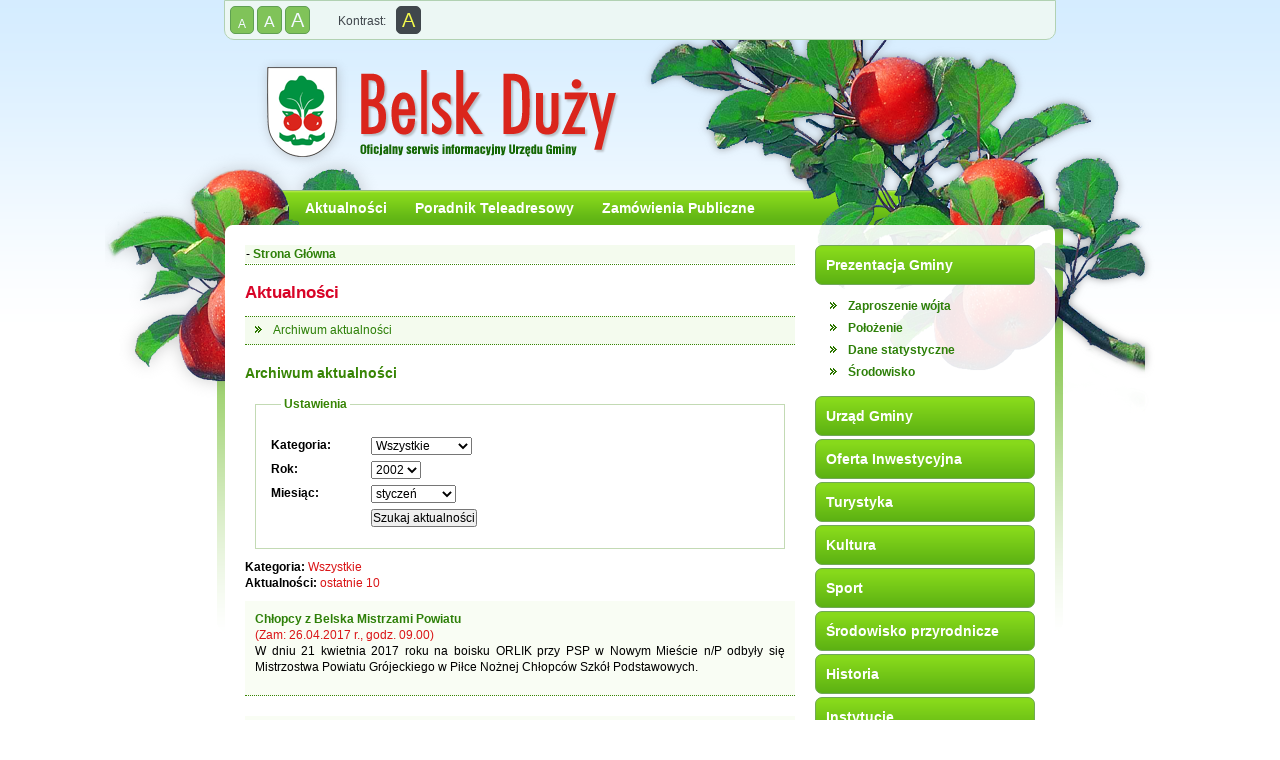

--- FILE ---
content_type: text/html
request_url: http://www.archiwum.belskduzy.pl/index.php?cmd=aktualnosci&opt=archiwum&kategoria=all
body_size: 4664
content:
<!DOCTYPE html PUBLIC "-//W3C//DTD XHTML 1.0 Strict//EN" "http://www.w3.org/TR/xhtml1/DTD/xhtml1-strict.dtd">
<html xmlns="http://www.w3.org/1999/xhtml" lang="pl">
<head>
	<meta http-equiv="content-type" content="text/html; charset=iso-8859-2" />
	<meta name="author" content="INFOSTRONY: Adam Podemski" />
	<meta name="copyright" content="Copyright: Urząd Gminy w Belsku Dużym" />

	<link rel="stylesheet" href="css/common.css" type="text/css" media="screen, projection, tv" />
	<link rel="stylesheet" href="css/print.css" type="text/css" media="print" />
	<link rel="stylesheet" href="css/jquery.lightbox-0.5.css" type="text/css" media="screen, projection, tv" />

	<link rel="shortcut icon" href="favicon.ico" type="image/x-icon" />

	<title>Gmina Belsk Duży, województwo mazowieckie</title>
</head>
	
<body class="theme-default">

	<!-- Nagłówek użytkowy -->
	<div class="utilsContainer clearfix">
	
			<!-- Czcionka, zmiana rozmiaru -->
			<ul class="resize-font clearfix">
				<li class="hide">Czcionka, jej rozmiar na stronie:</li>
				<li><a href="#" class="res1" title="Czcionka standardowa">A<span class="hide"> - Czcionka standardowa</span></a></li>
				<li><a href="#" class="res2" title="Czcionka powiększona">A<span class="hide"> - Czcionka powiększona</span></a></li>
				<li><a href="#" class="res3" title="Czcionka duża">A<span class="hide"> - Czcionka duża</span></a></li>
			</ul>
			
			<!-- Kontrast -->
			<ul class="contrast">
				<li>Kontrast:</li>
				<li><a href="#theme-contrast" class="contrast-mode" title="Wersja kontrastowa">A<span class="hide"> - Wersja kontrastowa</span></a></li>
			</ul>

	</div>

	<!-- Kontener -->
	<div id="container">

		<!-- Nagłówek -->
		<div id="headerContainer">
			<div class="wraper">
		
				<!-- Logo gminy -->
				<div id="headerLogo">
					<h1><a href="index.php">Gmina Belsk Duży</a></h1>
				</div>
		
				<!-- Menu górne -->
				<h2 class="hide">Menu górne</h2>
				<ul id="headerMenu" class="clearfix">
					<li><h3><a href="index.php?cmd=aktualnosci&amp;opt=archiwum&amp;kategoria=all">Aktualności</a></h3></li>
					<li><h3><a href="index.php?cmd=zawartosc&amp;opt=pokaz&amp;id=21">Poradnik Teleadresowy</a></h3></li>
					<li><h3><a href="http://www.bip.belskduzy.pl/bip/index.php?cmd=zawartosc&opt=pokaz&id=49">Zamówienia Publiczne</a></h3></li>
				</ul>

			</div>
		</div>
		<!-- Nagłówek - koniec -->
	
		<!-- Zawartość -->
		<div id="mainContainer">
			<div class="wraper">
		
		 		<!-- Lewa kolumna -->
		 		<div id="mainContainerLeft">
				
 				<!-- Główny obszar strony -->
						<div id="contentModule">
			<div id="contentModuleNav">
				<ul>
					<li id="contentModuleNavStart">- <a href="index.php">Strona Główna</a></li>
				</ul>		
			</div>
			
			<h2>Aktualności</h2>

			<div id="contentModuleSubNav">
				<ul>
				<li><a href="index.php?cmd=aktualnosci&amp;opt=archiwum&amp;kategoria=all">Archiwum aktualności</a></li>
				</ul>		
			</div>

						<h3>Archiwum aktualności</h3>
			
			<form action="index.php" method="post">
					
				<fieldset>
					<legend>&nbsp;Ustawienia&nbsp;</legend>
						
					<input type="hidden" name="cmd" value="aktualnosci" />
					<input type="hidden" name="opt" value="archiwum" />
					<input type="hidden" name="kategoria" value="all" />						
						
					<div>
						<label>Kategoria:</label>
						<select name="kategoria"><option value="all">Wszystkie</option><option value="kultura">Kulturalne</option><option value="sport">Sportowe</option><option value="oswiata">Oświatowe</option><option value="samorzad">Samorządowe</option><option value="inna">Inne</option></select>					</div>

					<div>
						<label>Rok:</label>
						<select name="aktualnosc_rok"><option value="2002">2002</option><option value="2003">2003</option><option value="2004">2004</option><option value="2005">2005</option><option value="2006">2006</option><option value="2007">2007</option><option value="2008">2008</option><option value="2009">2009</option><option value="2010">2010</option><option value="2011">2011</option><option value="2012">2012</option><option value="2013">2013</option><option value="2014">2014</option><option value="2015">2015</option><option value="2016">2016</option><option value="2017">2017</option><option value="2018">2018</option><option value="2019">2019</option><option value="2020">2020</option><option value="2021">2021</option><option value="2022">2022</option><option value="2023">2023</option><option value="2024">2024</option><option value="2025">2025</option><option value="2026">2026</option></select>					</div>

					<div>
						<label>Miesiąc:</label>
						<select name="aktualnosc_miesiac"><option value="1">styczeń</option><option value="2">luty</option><option value="3">marzec</option><option value="4">kwiecień</option><option value="5">maj</option><option value="6">czerwiec</option><option value="7">lipiec</option><option value="8">sierpień</option><option value="9">wrzesień</option><option value="10">październik</option><option value="11">listopad</option><option value="12">grudzień</option></select>					</div>
						
					<div>
						<input type="submit" class="submit" value="Szukaj aktualności" />
					</div>						
 
				</fieldset>
			</form>

			<p>
				<strong>Kategoria:</strong> <span class="red">Wszystkie</span><br />
				<strong>Aktualności:</strong>
								<span class="red">ostatnie 10</span>
							</p>
			
			<div id="contentModulData">
						<div class="contentModuleItem">
			<a href="index.php?cmd=aktualnosci&amp;opt=pokaz&amp;id=766">Chłopcy z Belska Mistrzami Powiatu</a><br />
			<span class="contentDate">(Zam: 26.04.2017 r., godz. 09.00)</span>

			<p>
				W dniu 21 kwietnia 2017 roku na boisku ORLIK przy PSP w Nowym Mieście n/P odbyły się Mistrzostwa  Powiatu Grójeckiego w Piłce Nożnej Chłopców Szkół Podstawowych.			</p>
		</div>
		<div class="contentModuleItem">
			<a href="index.php?cmd=aktualnosci&amp;opt=pokaz&amp;id=765">Przy kawie i herbacie o książkach</a><br />
			<span class="contentDate">(Zam: 25.04.2017 r., godz. 15.25)</span>

			<p>
				Z okazji Międzynarodowego Dnia Książki Gminna Biblioteka Publiczna zaprosiła na spotkanie z autorem książek dla dzieci i młodzieży Pawłem Beręsewiczem.			</p>
		</div>
		<div class="contentModuleItem">
			<a href="index.php?cmd=aktualnosci&amp;opt=pokaz&amp;id=764">Aktywni seniorzy</a><br />
			<span class="contentDate">(Zam: 25.04.2017 r., godz. 14.55)</span>

			<p>
				W dniu 24 kwietnia spotkały się członkinie grup senioralnych działających na terenie gminy Belsk Duży.			</p>
		</div>
		<div class="contentModuleItem">
			<a href="index.php?cmd=aktualnosci&amp;opt=pokaz&amp;id=763">"Zwierzęta chronione w Polsce" Gminny Konkurs Ekologiczny</a><br />
			<span class="contentDate">(Zam: 25.04.2017 r., godz. 08.45)</span>

			<p>
				W przeddzień Międzynarodowego Dnia Ziemi  21 kwietnia 2017 r. w PSP im. UNICEF w Lewiczynie odbył się XVI Gminny Konkurs Ekologiczny pod hasłem "Zwierzęta chronione w Polsce". Konkurs składał się z dwóch części: teoretycznej i plastycznej, a skierowany był do uczniów klas V i VI .			</p>
		</div>
		<div class="contentModuleItem">
			<a href="index.php?cmd=aktualnosci&amp;opt=pokaz&amp;id=767">Eliminacje Międzypowiatowe 
w Mini Piłkę Koszykową Dziewcząt Szkół Podstawowych</a><br />
			<span class="contentDate">(Zam: 24.04.2017 r., godz. 15.25)</span>

			<p>
				24.04.2017r w Radomiu w Publicznej Szkole Podstawowej nr 29 z Oddziałami Integracyjnymi im. Władysława Broniewskiego odbyły się Eliminacje Międzypowiatowe (grupa C) w mini piłce koszykowej dziewcząt w kategorii szkół podstawowych.			</p>
		</div>
		<div class="contentModuleItem">
			<a href="index.php?cmd=aktualnosci&amp;opt=pokaz&amp;id=762">Informacja dla rolników, który będą składali wnioski o oszacowanie szkód po wystąpieniu przymrozków wiosennych</a><br />
			<span class="contentDate">(Zam: 24.04.2017 r., godz. 14.20)</span>

			<p>
				W związku z przymrozkami wiosennymi, które wystąpiły w dniach 16-21 kwietnia 2017 roku na terenie Gminy Belsk Duży poszkodowani producenci mogą składać wnioski o oszacowanie szkód.			</p>
		</div>
		<div class="contentModuleItem">
			<a href="index.php?cmd=aktualnosci&amp;opt=pokaz&amp;id=761">Wielkanocny stół</a><br />
			<span class="contentDate">(Zam: 20.04.2017 r., godz. 12.24)</span>

			<p>
				Ręcznie wykonane ozdoby wielkanocne, pięknie przystrojony świąteczny stół, uginający się od tradycyjnych potraw wielkanocnych, tak członkinie Koła Gospodyń Wiejskich z Belska Dużego zgromadziły się na świątecznym spotkaniu.			</p>
		</div>
		<div class="contentModuleItem">
			<a href="index.php?cmd=aktualnosci&amp;opt=pokaz&amp;id=760">Sukces młodego biegacza z belskiej szkoły</a><br />
			<span class="contentDate">(Zam: 18.04.2017 r., godz. 15.18)</span>

			<p>
				Sukces na Finałach Międzypowiatowych w Indywidualnych Biegach Przełajowych			</p>
		</div>
		<div class="contentModuleItem">
			<a href="index.php?cmd=aktualnosci&amp;opt=pokaz&amp;id=759">Sukces belskich piłkarzy</a><br />
			<span class="contentDate">(Zam: 18.04.2017 r., godz. 15.07)</span>

			<p>
				Sukces piłkarzy PSP im. Jana Pawła II w Belsku Dużym 
w Eliminacjach Powiatowych w Piłce Nożnej Chłopców 
Szkół Podstawowych			</p>
		</div>
		<div class="contentModuleItem">
			<a href="index.php?cmd=aktualnosci&amp;opt=pokaz&amp;id=758">Nowy asfalt w Woli Starowiejskiej</a><br />
			<span class="contentDate">(Zam: 18.04.2017 r., godz. 13.13)</span>

			<p>
				Zakończyła się modernizacja drogi gminnej przez wieś Wola Starowiejska. Przedmiotem robót budowlanych była modernizacja nawierzchni asfaltowej na drodze gminnej na długości 0,370km.			</p>
		</div>
				
			</div>				
		
		</div>
		
		<span class="clear"></span>
				<!-- Główny obszar strony - koniec --> 

				</div>
				<!-- Lewa kolumna - koniec-->	

		 		<!-- Prawa kolumna -->
		 		<div id="mainContainerRight">

					<!-- Menu główne -->
					<h2 class="hide">Menu główne</h2>
					
					<div id="mainMenu">
						<ul><li><h3><a href="index.php?cmd=zawartosc&amp;opt=pokaz&amp;id=5" class="menuFirstAnchor decor">Prezentacja Gminy</a></h3><ul class="content"><li><a href="index.php?cmd=zawartosc&amp;opt=pokaz&amp;id=6">Zaproszenie wójta</a></li><li><a href="index.php?cmd=zawartosc&amp;opt=pokaz&amp;id=7">Położenie</a></li><li><a href="index.php?cmd=zawartosc&amp;opt=pokaz&amp;id=8">Dane statystyczne</a></li><li><a href="index.php?cmd=zawartosc&amp;opt=pokaz&amp;id=9">Środowisko</a></li></ul></li><li><h3><a href="index.php?cmd=zawartosc&amp;opt=pokaz&amp;id=2" class="menuFirstAnchor decor">Urząd Gminy</a></h3><ul class="content"><li><a href="index.php?cmd=zawartosc&amp;opt=pokaz&amp;id=3">Urząd Gminy</a></li><li><a href="index.php?cmd=zawartosc&amp;opt=pokaz&amp;id=374">Wójt gminy</a></li><li><a href="index.php?cmd=zawartosc&amp;opt=pokaz&amp;id=375">Rada Gminy</a></li><li><a href="index.php?cmd=zawartosc&amp;opt=pokaz&amp;id=360">Wykaz telefonów Urzędu Gminy</a></li><li><a href="index.php?cmd=zawartosc&amp;opt=pokaz&amp;id=371">Druki do pobrania</a></li><li><a href="index.php?cmd=zawartosc&amp;opt=pokaz&amp;id=4">Jednostki organizacyjne</a></li><li><a href="index.php?cmd=zawartosc&amp;opt=pokaz&amp;id=20">Sołtysi</a></li></ul></li><li><h3><a href="index.php?cmd=zawartosc&amp;opt=pokaz&amp;id=10" class="menuFirstAnchor decor">Oferta Inwestycyjna</a></h3><ul class="content"><li><a href="index.php?cmd=zawartosc&amp;opt=pokaz&amp;id=11">Przedsiębiorczość</a></li><li><a href="index.php?cmd=zawartosc&amp;opt=pokaz&amp;id=12">Rolnictwo</a></li><li><a href="index.php?cmd=zawartosc&amp;opt=pokaz&amp;id=13">Sadownictwo</a></li><li><a href="index.php?cmd=zawartosc&amp;opt=pokaz&amp;id=361">Infrastruktura Techniczna</a></li></ul></li><li><h3><a href="index.php?cmd=zawartosc&amp;opt=pokaz&amp;id=15" class="menuFirstAnchor decor">Turystyka</a></h3><ul class="content"><li><a href="index.php?cmd=zawartosc&amp;opt=pokaz&amp;id=16">Zabytki</a></li></ul></li><li><h3><a href="index.php?cmd=zawartosc&amp;opt=pokaz&amp;id=17" class="menuFirstAnchor decor">Kultura</a></h3><ul class="content"><li><a href="index.php?cmd=zawartosc&amp;opt=pokaz&amp;id=27">Biblioteki Publiczne</a></li><li><a href="index.php?cmd=zawartosc&amp;opt=pokaz&amp;id=48">Kultura</a></li></ul></li><li><h3><a href="index.php?cmd=zawartosc&amp;opt=pokaz&amp;id=18" class="menuFirstAnchor decor">Sport</a></h3></li><li><h3><a href="index.php?cmd=zawartosc&amp;opt=pokaz&amp;id=1" class="menuFirstAnchor decor">Środowisko przyrodnicze</a></h3></li><li><h3><a href="index.php?cmd=zawartosc&amp;opt=pokaz&amp;id=22" class="menuFirstAnchor decor">Historia</a></h3></li><li><h3><a href="index.php?cmd=zawartosc&amp;opt=pokaz&amp;id=23" class="menuFirstAnchor decor">Instytucje</a></h3></li><li><h3><a href="index.php?cmd=zawartosc&amp;opt=pokaz&amp;id=24" class="menuFirstAnchor decor">Oświata</a></h3></li><li><h3><a href="index.php?cmd=zawartosc&amp;opt=pokaz&amp;id=93" class="menuFirstAnchor decor">Komunikaty sadownicze</a></h3></li><li><h3><a href="index.php?cmd=zawartosc&amp;opt=pokaz&amp;id=114" class="menuFirstAnchor decor">Gospodarka Odpadami</a></h3></li><li><h3><a href="index.php?cmd=zawartosc&amp;opt=pokaz&amp;id=123" class="menuFirstAnchor decor">Informacje Pogodowe</a></h3></li><li><h3><a href="index.php?cmd=zawartosc&amp;opt=pokaz&amp;id=192" class="menuFirstAnchor decor">Ochotnicza Straż Pożarna</a></h3></li><li><h3><a href="index.php?cmd=zawartosc&amp;opt=pokaz&amp;id=242" class="menuFirstAnchor decor">Parafie</a></h3></li><li><h3><a href="index.php?cmd=zawartosc&amp;opt=pokaz&amp;id=423" class="menuFirstAnchor decor">Organizacje pozarządowe</a></h3></li><li><h3><a href="index.php?cmd=zawartosc&amp;opt=pokaz&amp;id=339" class="menuFirstAnchor decor">Program 500+</a></h3></li><li><h3><a href="index.php?cmd=zawartosc&amp;opt=pokaz&amp;id=119" class="menuFirstAnchor decor">Galeria</a></h3><ul class="content"><li><a href="index.php?cmd=zawartosc&amp;opt=pokaz&amp;id=230">2016</a></li><li><a href="index.php?cmd=zawartosc&amp;opt=pokaz&amp;id=457">2017</a></li></ul></li></ul>					</div>
					<!-- Menu główne - koniec -->
					
					<!-- BIP -->
					<div id="mainBIP">
						<h2><a href="http://www.bip.belskduzy.pl/">Biuletyn Informacji Publicznej</a></h2>
					</div>
					<!-- BIP - koniec -->
					
					<!-- BIP -->
					<!--<div id="mainSPIS">
						<h2><a href="http://www.spis.gov.pl/">Narodowy Spis Powszechny Ludności i Mieszkań 2011</a></h2>
					</div>-->
					<!-- BIP - koniec -->
					
										
				</div>
				<!-- Prawa kolumna - koniec-->	
			 
		 		<br class="clear" />
		 	</div>
		</div> 
		<!-- Zawartość - koniec -->
		
		<!-- Stopka -->
		<div id="footerContainer" class="clearfix">
			<div class="wraper clearfix">
				<h2 class="hide">Stopka</h2>
				
				<!-- Teleadresy Gminy -->
				<div id="footerAddress">
					<strong class="red">Urząd Gminy w Belsku Dużym:</strong>
				
					<p>
						ul. Jana Kozietulskiego 4, 05-622 Belsk Duży
					</p>
			
					<p>
						tel.: (48) 66-11-271<br />
						fax: (48) 66-11-340
					</p>
				
					<p>
						e-mail: <a href="mailto:urzad@belskduzy.pl">urzad@belskduzy.pl</a><br />
						www: <a href="http://www.belskduzy.pl/">http://www.belskduzy.pl</a>
					</p>
				
					<p>
						<strong>Godziny otwarcia:</strong><br />
						poniedziałek - piątek, w godz. 7.30 - 15.30
					</p>
				 
					<!-- BIP -->
					<div id="footerBIP">
						<strong class="red">Biuletyn Informacji Publicznej</strong>

						<p>
							<a href="http://www.bip.belskduzy.pl">http://www.bip.belskduzy.pl</a>
						</p>
					</div>
				</div>
				<!-- Teleadresy Gminy - koniec -->
				
				<!-- Jednostki powiatu -->
		  		<div id="footerUnit">
			  		<strong class="red">Jednostki podległe:</strong>

			  		<ul>
						<li><a href="http://www.gimbel.pl">Gminne Gimnazjum w Belsku Dużym</a></li>
						<li><a href="http://www.pspbelskduzy.edupage.org">Szkoła Podstawowa w Belsku Dużym</a></li>
						<li><a href="http://www.psplewiczyn.edupage.org">Szkoła Podstawowa w Lewiczynie</a></li>
						<li><a href="http://www.pspleczeszyce.edupage.org">Szkoła Podstawowa w Łęczeszycach</a></li>
						<li><a href="http://www.pspzaborow.pl">Szkoła Podstawowa w Zaborowie</a></li>
					</ul>
				</div>
				<!-- Jednostki powiatu - koniec -->
				
			</div>
		</div>
		<!-- Stopka - koniec -->
		
		<!-- Copy right -->
		<div id="footerCopyright">
			<div class="wraper">
				&copy; <strong>2011 - 2013 Urząd Gminy w Belsku Dużym</strong><br />
				Zawartość merytoryczna: <strong>Urząd Gminy</strong>, e-mail: <a href="mailto:urzad@belskduzy.pl">urzad@belskduzy.pl</a><br />
				Projekt: <strong>INFOSTRONY - ADAM PODEMSKI</strong>, e-mail: <a href="mailto:adam.podemski@infostrony.pl">adam.podemski@infostrony.pl</a>, tel: (22) 818-72-14
			</div>
		</div>		
 
	</div>
	<!-- Kontener - koniec -->

	<script type="text/javascript" src="https://ajax.googleapis.com/ajax/libs/jquery/1.7.2/jquery.min.js"></script>
	<script type="text/javascript" src="js/jquery.cookie.js"></script>
	<script type="text/javascript" src="js/jquery.li-scroller.1.0.js"></script>
	<script type="text/javascript" src="js/jquery.lightbox-0.5.min.js"></script>
	<script type="text/javascript" src="js/jquery.tooltip.js"></script>
	<script type="text/javascript" src="js/belskduzy.js"></script>
	
</body>
</html>

--- FILE ---
content_type: text/css
request_url: http://www.archiwum.belskduzy.pl/css/common.css
body_size: 3689
content:
/* Ustawienia ogólne */
* { margin: 0; padding: 0; }
body { font-family: verdana,arial,helvetica,sans-serif; font-size: 12px; line-height: 1.4em; color: black; background: #ffffff url(../images/bg_body.png) 0px 0px repeat-x; }

/* Ustawienia wspólne */
img { border: none }
ul { list-style: none; }

.center { display: block; text-align: center; }

.theme-default a { color: #2e8009; text-decoration: none; }
.theme-default a:hover { text-decoration: underline; }
.theme-default a:visited { color: #2e8009; }

/* Klasy wspólne */
.wraper { position: relative; margin: 0 auto; width: 790px; }
.clear { display: block; clear: both; }
.hide { position: absolute; left: -9999em; }

/* Clearfix */
.clearfix { *zoom: 1; }
.clearfix:before, .clearfix:after { display: table; content: ""; }
.clearfix:after { clear: both; }

/* Nagłówek użytkowy */
.utilsContainer { margin: 0 auto; width: 830px; }
.theme-default .utilsContainer {
	opacity: 0.7;
	background-color: #f6fcf0;
	border: 1px solid #a2c692;
	border-radius: 0px 0px 10px 10px;
}

/* Nagłowek użytkowy: Powiększanie czcionki */
.resize-font { float: left; margin: 0 15px 0 0; padding: 5px; list-style: none; }
.resize-font li { float: left; margin-right: 3px; border-radius: 5px; }
.resize-font li { background-color: #5cb113; border: 1px solid #2d7f09; }
.resize-font a { display: inline-block; text-align: center; line-height: 1em; }
.resize-font a { color: #fff; }

.resize-font .res1 { font-size: 12px; padding: 11px 7px 3px 7px; }
.resize-font .res2 { font-size: 16px; padding: 7px 6px 3px 6px; }
.resize-font .res3 { font-size: 20px; padding: 3px 5px 3px 5px; }

/* Nagłówek: Zmiana kontrastu */
.contrast { float: left; margin: 0 0 0 0; padding: 5px; list-style: none; font-size: 12px; line-height: 16px; }
.contrast li { float: left; margin-right: 2px; background-color: #000; border-radius: 5px; }
.contrast li { border: 1px solid #000; }
.contrast li:first-child { margin-right: 10px; padding-top: 7px; border: none; background-color: transparent; }
.contrast a { display: inline-block; font-size: 20px; padding: 3px 5px 3px 5px; color: #ffff00; text-align: center; line-height: 1em; }

.theme-default .decor {
	border: 1px solid #71a858;
	-webkit-border-radius: 7px;
	-moz-border-radius: 7px;
	border-radius: 7px;

	background-color: #87d91b;
	background-repeat: no-repeat;
	background-image: -webkit-gradient(linear, 0 0, 0 100%, from(#87d91b), color-stop(10%, #87d91b), to(#5cb113));
	background-image: -webkit-linear-gradient(#87d91b, #87d91b 10%, #5cb113);
	background-image: -moz-linear-gradient(top, #87d91b, #87d91b 10%, #5cb113);
	background-image: -ms-linear-gradient(#87d91b, #87d91b 10%, #5cb113);
	background-image: -o-linear-gradient(#87d91b, #87d91b 10%, #5cb113);
	background-image: linear-gradient(#87d91b, #87d91b 10%, #5cb113);
	filter:progid:DXImageTransform.Microsoft.gradient(startColorstr='#87d91b', endColorstr='#5cb113', GradientType=0);
}

/* Kontener */
.theme-default #container { background: transparent url(../images/bg_header.png) center 0px no-repeat; }

/* Nagłówek */
.theme-default #headerContainer { height: 205px; }

/* - Nagłówek: Logo - */
.theme-default #headerLogo { position: absolute; top: 19px; left: 12px; }
.theme-default #headerLogo h1 a { display: block; width: 365px; height: 110px; text-indent: -9999px; background: transparent url(../images/bg_logo.png) left top no-repeat; }

/* - Nagłówek: Menu - */
.theme-default #headerMenu { position: absolute; top: 160px; left: 60px; }
#headerMenu li { float: left; margin-right: 28px; }
#headerMenu li a { font-size: 1em; font-weight: bold; }
.theme-default #headerMenu li a { color: #fff; }

/* - Zawartość - */
#mainContainer { margin-bottom: 20px; }
#mainContainerLeft { float: left; width: 550px; }
#mainContainerRight { float: right; width: 220px; }

/* - Zawartość: Menu - */
#mainMenu { margin-bottom: 11px; }
#mainMenu a.menuFirstAnchor { display: block; margin-bottom: 3px; padding: 11px 0 11px 10px; font-weight: bold; outline: none; }
.theme-default #mainMenu a.menuFirstAnchor { color: #fff; }

#mainMenu ul ul { padding: 10px 0px 10px 15px; }
#mainMenu ul ul li { margin-bottom: 6px; padding-left: 18px; background: transparent url(../images/bg_item.png) 0px 4px no-repeat; }
#mainMenu ul ul a { font-weight: bold; }

/* - Zawartość: BIP - */
#mainBIP { margin-bottom: 11px; }
#mainBIP a { display: block; }
.theme-default #mainBIP a { width: 220px; height: 89px; text-indent: -9999px; background: transparent url(../images/bg_mainBIP.png) left top no-repeat; }

/* - Zawartosć: SPIS - */
#mainSPIS { margin-bottom: 11px; }
#mainSPIS a { display: block; width: 220px; height: 137px; text-indent: -9999px; background: transparent url(../images/bg_mainSPIS.png) left top no-repeat; }

/* - INTRO - */

/* - INTRO: Polecamy - */
#introRecommend { margin-bottom: 20px; padding: 12px 20px 20px 20px; }
.theme-default #introRecommend {
	border: 1px solid #a2c692;
	background-color: #f6fcf0;
	border-radius: 10px;
}

#cycleContainer { }

.recommendTextTitle { margin-bottom: 15px; }
.recommendTextTitle .contentDate { font-size: 0.9em; font-weight: bold; }
.recommendTextTitle a { font-size: 1.1em; font-weight: bold; }
.recommendImage { float: left; width: 207px; overflow: hidden; }
.recommendTextIntro { float: right; width: 280px; }
.recommendTextIntro .more { float: left; display: block; margin-top: 8px; padding: 5px 8px; font-weight: bold; }
.theme-default .recommendTextIntro .more { color: #fff; }

/* - INTRO: News ticker - */
#introNewsTicker { position: relative; top: 0px; width: 550px; height: 40px; margin-bottom: 20px; overflow: hidden; }
.theme-default #introNewsTicker { background: transparent url(../images/bg_newsTicker.png) left top no-repeat; }
#introNewsTicker .mask { position: relative; left: 105px; top: 13px; width: 440px; overflow: hidden; }
#introNewsTicker ul { position: relative; left: 440px; list-style-type: none; margin: 0; padding: 0; }
#introNewsTicker ul li { float: left; margin: 0; padding: 0; font-size: 1em; }
#introNewsTicker ul a { white-space: nowrap; padding: 0; margin: 0 20px 0 0; } 
#introNewsTicker ul span { margin: 0px 10px 0px 0px; color: #d73d62; font-weight: bold; } 
#introNewsTicker h2 { position: absolute; font-size: 1.1em; }
.theme-default #introNewsTicker h2 { left: 15px; top: 11px; color: #d73d62; }

/* - INTRO: Aktualności - */
#introNews { }
#introNews h2 { width: 45%; margin-bottom: 30px; padding: 10px 15px; font-size: 1.3em; font-weight: bold; }
.theme-default #introNews h2 { color: #fff; }

.introNewsMain { margin: 0px 0px 20px 0px; padding-bottom: 20px; }
.theme-default .introNewsMain { background: transparent url(../images/bg_introNewsMain.png) left bottom repeat-x; }
.introNewsMain div { margin-top: 15px; padding: 0 20px 20px 20px; }
.introNewsMain div img { float: left; width: 140px; overflow: hidden; }
.introNewsMain div p a { font-weight: bold; }
.introNewsMain span { font-size: 0.9em; font-weight: bold; }
.theme-default .introNewsMain span { color: #da1618; }
.introNewsMain div p { float: right; width: 345px; }

#introNewsLinks { margin: 0px 0px 20px 20px; }
#introNewsLinks ul { }
#introNewsLinks ul li { margin-bottom: 12px; padding-left: 18px; background: transparent url(../images/bg_item.png) 0px 4px no-repeat; }
#introNewsLinks span { font-size: 0.9em; font-weight: bold; }
.theme-default #introNewsLinks span { color: #da1618; }
#introNewsLinks a { font-weight: bold; }

#introNewsArchive { margin: 0 5px 0 0; padding: 10px 0 0 0; text-align: right; }
.theme-default #introNewsArchive { border-top: 1px solid #d5e6ce; }
#introNewsArchive a { font-weight: bold; }

/* - INTRO: Kalendarz imprez - */
#introEventsTitle { margin-bottom: 3px; padding: 10px 15px; font-size: 1.2em; font-weight: bold; outline: none; }
.theme-default #introEventsTitle { color: #ffffff; }

#introEvents { margin-bottom: 10px; padding-bottom: 15px; }
.theme-default #introEvents {
	border: 1px solid #a2c692;
	background-color: #f6fcf0;
	border-radius: 10px;
}

#introEventsCalendar { padding: 15px 0 0 0; text-align: right; }
#introEventsCalendar table { margin: 0px auto; border-collapse: collapse; }
.theme-default #introEventsCalendar table { color: #388505; border-bottom: 1px solid #d5e6ce; }
#introEventsCalendar td { padding: 6px; font-size: 13px; }

#introEventsMonth { text-align: center; font-weight: bold; }
.theme-default #introEventsMonth { color: #388505; }
#introEventsNavLeft { display: block; width: 10px; height: 9px; background: transparent url(../images/bg_introEventsNavLeft.png) 0px 0px no-repeat; }
#introEventsNavRight { display: block; width: 10px; height: 9px; background: transparent url(../images/bg_introEventsNavRight.png) right 0px no-repeat; }

.theme-default .EventsCalendarHeaderTR { background-color: #F1F7EE; }
.EventsCalendarHeaderTD { font-weight: bold; }
.theme-default .EventsCalendarHeaderTD { color: #000000; border-top: 1px solid #d5e6ce; border-bottom: 1px solid #d5e6ce; }

#introEventsCalendar .event { color: #da1618; font-weight: bold; text-decoration: none; }
#introEventsCalendar .eventTD { background: transparent url(../images/bg_eventTD.png) center center no-repeat; }

#tooltip { position: absolute; z-index: 3000; border: 1px solid #c3dab4; font-size: 1em; background-color: #ffffff; padding: 5px; opacity: 1.00; }
#tooltip.width { width: 300px; }
#tooltip p { margin-bottom: 8px; }
#tooltip p span { font-weight: bold; color: #da1618; }
#tooltip h3 { font-size: 12px; font-weight: normal; }

#introEventsNearest { margin: 20px 15px 0px 15px; padding: 0 0 5px 0; }
#introEventsNearest { border-bottom: 1px solid #d5e6ce; }
#introEventsNearest h3 { margin-bottom: 15px; font-size: 1em; color: #da1618; }
#introEventsNearest li { margin-bottom: 12px; padding-left: 18px; background: transparent url(../images/bg_item.png) 0px 4px no-repeat; }
#introEventsNearest a { font-weight: bold; }
#introEventsNearest span { font-size: 0.9em; color: #da1618; }

#introEventsArchive { padding: 10px 15px 15px 15px; text-align: right; }
#introEventsArchive a { font-weight: bold; }

/* - Stopka - */
#footerContainer { margin-bottom: 20px; }
#footerContainer .wraper { width: 670px; padding: 60px 60px 0 60px; }
.theme-default #footerContainer .wraper { background: transparent url(../images/bg_footer.png) left top no-repeat; }
#footerContainer p { margin: 8px 0px 0px 0px; padding: 8px 0px 0px 0px; border-top: 1px solid #e2eddd; }

#footerAddress { width: 300px; margin: 0px 30px 0px 0px; float: left; }
#footerBIP { margin-top: 15px; padding-right: 30px; background: transparent url(../images/bg_footerBIP.png) no-repeat top right; }
.theme-default #footerBIP { background-color: #fff; }
#footerBIP p { width: 240px; margin: 4px 0px 0px 0px; padding: 4px 0px 0px 0px; }

#footerUnit { width: 260px; padding-left: 25px !important; padding-left: 10px; padding-right: 20px !important; padding-right: 15px; float: left; border-left: 1px solid #e2eddd; }
#footerUnit ul { margin: 6px 0px 20px 0px; padding: 10px 0px 0px 0px; border-top: 1px solid #e2eddd; }
#footerUnit li { margin-bottom: 8px; padding-left: 18px; background: transparent url(../images/bg_item.png) 0px 4px no-repeat; }
#footerUnit p { border: none; }
#footerUnit img { padding-right: 20px; }

#footerCopyright { font-size: 0.9em; text-align: center; }
.theme-default #footerCopyright { color: #A0A0A0; }
#footerCopyright .wraper { padding: 10px 0 20px 0; border-top: 1px solid #e2eddd; }

/* ------------------------------------------------------------------------------------------------- */

/* - Ogólne, wspólne - */
#contentModule { }
#contentModule h2 { margin-bottom: 15px; font-size: 1.4em; }
.theme-default #contentModule h2 { color: #D80427; }
#contentModule h3 { margin-bottom: 15px; font-size: 1.2em; }
.theme-default #contentModule h3 { color: #388505; }
#contentModule p { margin-bottom: 10px; }

#contentModuleIntro { font-weight: bold; margin-bottom: 15px; }
#contentModulData { margin-bottom: 20px; text-align: justify; }
#contentModulData ul { margin-bottom: 10px; }
#contentModulData li { margin-bottom: 6px; padding-left: 18px; background: transparent url(../images/bg_item.png) 0px 4px no-repeat; }

.theme-default .contentDate { color: #da1618; }

/* - Nawigacja stroną -*/
#contentModuleNav { margin: 0px 0px 20px 0px; padding: 0; }
.theme-default #contentModuleNav { border-bottom: 1px dotted #388505; }
#contentModuleNav li { margin-bottom: 1px; padding: 1px; }
.theme-default #contentModuleNav li { background-color: #F4FBEE; }
#contentModuleNavStart a { font-weight: bold; }

#contentModuleSubNav { margin-bottom: 20px; padding: 5px 0 0 0; } 
.theme-default #contentModuleSubNav { background-color: #F4FBEE; border-top: 1px dotted #388505; border-bottom: 1px dotted #388505; }
#contentModuleSubNav li { margin: 0 0 6px 10px; padding-left: 18px; background: transparent url(../images/bg_item.png) 0px 4px no-repeat; } 

/* - Wyliczanka -*/
.contentModuleItem { margin-bottom: 20px; padding: 10px; }
.theme-default .contentModuleItem { background-color: #F9FDF4; border-bottom: 1px dotted #388505; }
.contentModuleItem a { font-size: 1em; font-weight: bold; }

/* Strona błędu */
#errorPage { margin: 20px 0; padding: 5px; }
.theme-default #errorPage { border: 1px solid #E10000; background-color: #FFF4F4; }

/* - Formularz - */
#contentModule form { }
#contentModule fieldset { margin: 10px; padding: 15px; border: 1px solid #c3dab4; }
#contentModule legend { margin: 10px; font-weight: bold; color: #388505; }
#contentModule label { display: block; width: 100px; float: left; font-weight: bold; }
#contentModule select { display: block; float: left; font-size: 1em; font-family: verdana,arial,helvetica,sans-serif; }
#contentModule input { display: block; float: left; font-size: 1em; font-family: verdana,arial,helvetica,sans-serif; }
#contentModule textarea { display: block; float: left; font-size: 1em; font-family: verdana,arial,helvetica,sans-serif; }
#contentModule form div { overflow: hidden; clear: both; margin-bottom: 0.5em; }
#contentModule input.submit { margin-left: 100px; display: inline; font-size: 1em; }

/* - MODUŁ: Zawartość - */
#contentSubLinks { }
#contentSubLinks li { margin: 0 0 12px 10px; padding-left: 18px; background: transparent url(../images/bg_item.png) 0px 4px no-repeat; }
#contentSubLinks a { font-weight: bold; }

/* - Foto - */
table.foto_right { float: right; margin: 0px 0px 5px 5px; border: 1px solid #fff; background-color: #fff; }
table.foto_left { float: left; margin: 0px 5px 5px 0px; border: 1px solid #fff; background-color: #fff; }
table.foto_center { margin: 0 auto; border: 1px solid #fff; background-color: #fff; }
.foto_tytul { font-weight: bold; }
img.foto { padding: 10px 10px 0px 10px; }
.foto_autor { font-style: italic; }
.foto_data { font-style: italic; }

/* - Galeria foto <galeria> - */
.zawartosc_galeria { text-align: center; }
.zawartosc_galeria img { margin: 6px; padding: 10px; background-color: #F4FBEE; border: 1px solid #388505; }

/* Kolory */
.red { color: #da1618; }

/**
 * Tabela poradnika teleadresowego
 */
.table-tel { width: 100%; border-collapse: collapse; }
.table-tel, .table-tel tr, .table-tel td { border: 1px solid #cecece; font-size: 12px; text-align: center; }
.table-tel td { padding: 10px 10px; vertical-align: top; }
.table-tel tr td:first-child { background-color: #f8f8f8; white-space: nowrap; }

.table-tel tr td:nth-child(1) { width: 40%; }
.table-tel tr td:nth-child(2) { width: 40%; }
.table-tel tr td:nth-child(3) { width: 20%; }

/* WERSJA KONTRASTOWA */
body.theme-contrast { color: #ffffff; background-color: #000; background-image: none; }

.theme-contrast a { color: #ffff00; }
.theme-contrast a:visited { color: #ffff00; }

.theme-contrast .utilsContainer { border-bottom: 1px solid #ffff00; }

.theme-contrast .resize-font li { background-color: #ffff00; border: 1px solid #ffff00; }
.theme-contrast .resize-font a { color: #000; }

.theme-contrast .contrast li { border: 1px solid #ffff00; }
.theme-contrast .contrast li:first-child { border: none; }

.theme-contrast .decor { color: #000; background-color: #ffff00; }

.theme-contrast #headerContainer { margin-bottom: 20px; }

.theme-contrast #mainMenu a.menuFirstAnchor:visited { color: #000; }

.theme-contrast #headerLogo h1 { margin: 40px 0 20px 0; }
.theme-contrast #headerLogo h1 a { font-size: 1.6em; }

.theme-contrast #headerMenu { padding-left: 0; border-bottom: 1px solid #ffff00; }
.theme-contrast #headerMenu li h3 { margin: 10px 0; }

.theme-contrast #mainBIP a { padding: 15px 0; text-align: center; color: #000; background-color: #ffff00; }

.theme-contrast #introRecommend { border: 1px solid #ffff00; }
.theme-contrast .recommendTextIntro .more { color: #000; background-color: #ffff00; }

.theme-contrast #introNewsTicker { border: 1px solid #ffff00; }
.theme-contrast #introNewsTicker h2 { left: 1px; top: 1px; padding: 10px; color: #000; background-color: #ffff00; }

.theme-contrast .introNewsMain { border-bottom: 1px solid #ffff00; }

.theme-contrast #introEvents { border: 1px solid #ffff00; }

.theme-contrast #footerContainer .wraper { border-top: 1px solid #ffffff; }

.theme-contrast #contentModuleNav { border-top: 1px dotted #ffff00; border-bottom: 1px dotted #ffff00; }
.theme-contrast .contentModuleItem { border-bottom: 1px dotted #ffff00; }
.theme-contrast #contentModuleSubNav { border-top: 1px dotted #ffff00; border-bottom: 1px dotted #ffff00; }

.theme-contrast #errorPage { border: 1px solid #ffff00; }

.theme-contrast .red { color: #fff; }



--- FILE ---
content_type: text/css
request_url: http://www.archiwum.belskduzy.pl/css/print.css
body_size: 322
content:
/* Ustawienia ogólne */
body { margin: 0; font-family: verdana,arial,helvetica,sans-serif; font-size: 12px; color: black; background-color: #ffffff; }

.clear { display: block; clear: both; height: 0; line-height: 0px; font-size: 0px; }
.hide { position: absolute; left: -999em; }

#contentModuleIntro { font-weight: bold; margin-bottom: 15px; }

#headerContainer,
#mainContainerRight,
#footerContainer,
#contentModuleNav,
#contentModuleSubNav { display: none; }

--- FILE ---
content_type: application/javascript
request_url: http://www.archiwum.belskduzy.pl/js/belskduzy.js
body_size: 1082
content:
$(document).ready(function()
{

	/* News ticker */
	$("#introNewsTicker ul").liScroll({travelocity: 0.08});

	/* Obsługa głównego menu */
	$('#mainMenu ul ul').hide();
	$('#mainMenu ul ul:first').show();
	$('#mainMenu h3').click(function(e){
		var moduleContainer = $(this).next();
		if( (moduleContainer.is('ul.content')) && (moduleContainer.is(':visible')) ) {
			moduleContainer.slideUp('normal');
			return false;
		}
		if( (moduleContainer.is('ul.content')) && (!moduleContainer.is(':visible'))) {
			$('#mainMenu ul.content:visible').slideUp('normal');
			moduleContainer.slideDown('normal');
			return false;
		}
	});
	
	/* Tooltip dla kalendarza imprez */
	$('#introEventsCalendar .event').tooltip({
		delay: 300,
		positionLeft: true,
		extraClass: "width",
		track: false,
		showURL: false,
		showBody: " - ",
		left: -15,
		top: 0
	});
	
	/* Lightbox dla galerii foto */
	$('.zawartosc_galeria a').lightBox({
		imageLoading: 'images/lightbox/lightbox-ico-loading.gif',
		imageBtnPrev: 'images/lightbox/lightbox-btn-prev.gif',
		imageBtnNext: 'images/lightbox/lightbox-btn-next.gif',
		imageBtnClose: 'images/lightbox/lightbox-btn-close.gif',
		imageBlank: 'images/lightbox/lightbox-blank.gif'
	});
	
	/* Zmiana wielkości czcionki */
	$('.resize-font .res1').click( function(){ ResizeText(1); return false; } );
	$('.resize-font .res2').click( function(){ ResizeText(2); return false; } );
	$('.resize-font .res3').click( function(){ ResizeText(3); return false; } );
	if( $.cookie("resize") > 0 ) { ResizeText( $.cookie("resize") ); }

	function ResizeText(size) {
	
		$.cookie("resize", size, { path: '/' });
		
		if( size == 1 ) {
			$('body').css('font-size','12px');
		}
		if( size == 2 ){
			$('body').css('font-size','14px');
		}
		if( size == 3 ){
			$('body').css('font-size','16px');
		}
	}
	
	/* Wersja kontrastowa (tło-napisy)*/
	var con_array = ['theme-default', 'theme-contrast'];
	
	if( $.inArray($.cookie("contrast"), con_array) > -1 ){
		$('body').removeClass();
		$('body').addClass($.cookie("contrast"));
		SetContrastButton($.cookie("contrast"));
	}
	
	$('a.contrast-mode').click( function(){
	
		var type = $(this).attr('href').substring(1);
		
		if( $.cookie("contrast") != type ) {
		
			// Ustawienie body
			$('body').removeClass();
			$.cookie("contrast", type, { path: '/' });
			$('body').addClass(type);
			
			// Ustawienie przycisku
			SetContrastButton($.cookie("contrast"));
		}

		return false;
	});
	
	function SetContrastButton(type)
	{
		if( type == 'theme-default' ){
			$('.contrast-mode').attr('title', 'Wersja kontrastowa');
			$('.contrast-mode').attr('href', '#theme-contrast');
			$('.contrast-mode').html('A<span class="hide"> - Wersja kontrastowa</span>');
		} else {
			$('.contrast-mode').attr('title', 'Wersja kolorowa');
			$('.contrast-mode').attr('href', '#theme-default');
			$('.contrast-mode').html('A<span class="hide"> - Wersja kolorowa</span>');
		}
	}

			 
});